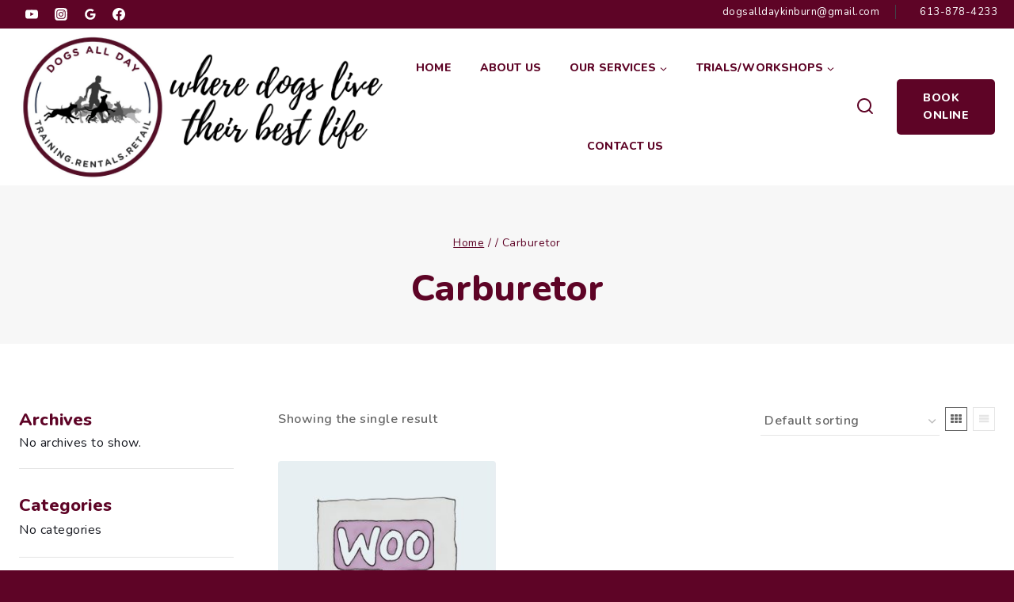

--- FILE ---
content_type: text/css
request_url: https://www.dogsalldaykinburn.ca/wp-content/themes/petrazzi/style.css?ver=100
body_size: 38422
content:
/*
Theme Name:   petrazzi
Theme URI:    https://demos.codezeel.com/wordpress/WP01/WP008/
Description:  A child theme of Basetheme.
Author:       Codezeel
Author URI:   #
Template:     basetheme
Version:      1.0.0
Requires at least: 5.2
Tested up to: 6.0
Requires PHP: 7.0
Version: 1.0
Text Domain: petrazzi
License: GNU General Public License v3.0 (or later)
License URI: https://www.gnu.org/licenses/gpl-3.0.html
*/ 


body *{
--global-gray-400: #e5e5e5;
--global-gray-500: #aaaaaa;
--global-xs-spacing: 1em;
--global-sm-spacing: 1.875rem;
--global-md-spacing: 2rem;
--global-lg-spacing: 2.5em;
--global-xl-spacing: 3.5em;
--global-xxl-spacing: 4rem;
--global-boxed-spacing: 2rem;
}
body ::placeholder {
	color: var(--global-palette5);
}
.flexslider, .owl-carousel .owl-wrapper-outer, .home-product .owl-buttons, #sb-wrapper, .home-service, .feature {
	direction: ltr;
}
.widget .tagcloud > span, .widget .tagcloud a, .widget .widget_product_tag_cloud > span, .widget .widget_product_tag_cloud a, .widget .wp-block-tag-cloud > span, .widget .wp-block-tag-cloud a, .widget li > span, .widget li a {
	padding-block: 5px;
	display: inline-block;
	vertical-align: middle;
}
/*header*/
.header-contact-inner-wrap .thebase-email-alt-svg, .header-contact-inner-wrap .thebase-phone-alt2-svg {
	fill: var(--global-palette2);
}
.header-contact-wrap .header-contact-item .contact-label {
	margin-inline: 0.7em 0;
}
.element-contact-inner-wrap .header-contact-item {
	border-inline-end: 1px solid #414348;
	padding-inline-end: 20px;
}
.element-contact-inner-wrap .header-contact-item:last-child {
	border: none;
	padding: 0;
}
.search-toggle-open-container .search-toggle-open .search-toggle-icon {
	font-size: 1.6em;
}
body #mobile-drawer.popup-drawer .drawer-inner {
	max-width: 320px;
}
/*zoom-effect*/
.cms-service-workers .elementor-image-box-img, .cat-cms-img .elementor-widget-image, .post-thumbnail-inner, .gallery-slider .swiper-slide-inner, .gallery-item .gallery-icon {
	overflow: hidden;
}
.cat-cms-img .elementor-widget-image {
	overflow: hidden;
	display: inline-block;
	width: auto !important;
	margin: auto !important;
}
.cms-service-workers .elementor-widget-image-box img, .cat-cms-img .elementor-widget-image img, .loop-entry .post-thumbnail-inner img, .gallery-slider img, .gallery-item img {
	transition: all .3s ease-in-out;
	-webkit-transition: all .3s ease-in-out;
}
.cms-service-workers .elementor-widget-image-box:hover img, .cat-cms-img .elementor-widget-image:hover img, .loop-entry .post-thumbnail-inner:hover img, .gallery-slider img:hover, .gallery-item img:hover {
	transform: scale(1.05);
}
.service-icon.elementor-widget:hover .elementor-image-box-img img {
	transform: scale(1.1);
}
.service-icon.elementor-widget .elementor-image-box-img img {
	transition: all .3s ease-in-out;
	-webkit-transition: all .3s ease-in-out;
}
/*About-Us*/
.about-us .img-banner, .cms-faq .img-banner {
	position: relative;
	overflow: hidden;
}
.about-us .img-banner::before, .cms-faq .img-banner::before {
	position: absolute;
	top: 0;
	left: -75%;
	z-index: 2;
	display: block;
	content: '';
	width: 50%;
	height: 100%;
	background: -webkit-linear-gradient(left, rgba(255,255,255,0) 0%, rgba(255,255,255,.3) 100%);
	background: linear-gradient(to right, rgba(255,255,255,0) 0%, rgba(255,255,255,.3) 100%);
	-webkit-transform: skewX(-25deg);
	transform: skewX(-25deg);
}
.about-us .img-banner:hover::before, .cms-faq .img-banner:hover::before {
	-webkit-animation: shine .75s;
	animation: shine .75s;
}
@-webkit-keyframes shine {
	100% {
	left: 125%;
	}
	}
	@keyframes shine {
	100% {
	left: 125%;
	}
	}


/*contact-us*/
.wpcf7 form.invalid .wpcf7-response-output, .wpcf7 form.unaccepted .wpcf7-response-output, .wpcf7 form.payment-required .wpcf7-response-output, .wpcf7 form.sent .wpcf7-response-output, .wpcf7 form.failed .wpcf7-response-output, .wpcf7 form.aborted .wpcf7-response-output {
	border-color: rgba(255,170,0,1);
}
.contact-us .wpcf7 form.invalid .wpcf7-response-output, .wpcf7 form.unaccepted .wpcf7-response-output, .wpcf7 form .wpcf7-response-output, .wpcf7 form.payment-required .wpcf7-response-output, .wpcf7 form.failed .wpcf7-response-output, .wpcf7 form.aborted .wpcf7-response-output, .contact-us .wpcf7 form.invalid .wpcf7-not-valid-tip, .wpcf7 form.unaccepted .wpcf7-not-valid-tip, .wpcf7 form.payment-required .wpcf7-not-valid-tip, .contact-us .wpcf7 form .wpcf7-not-valid-tip {
	color: var(--global-palette9);
}
.contact-us form input {
	height: 60px;
	width: 100%;
	border-radius: 5px;
	padding: 20px;
}
.contact-us form textarea {
	height: 150px;
	width: 100%;
	border-radius: 5px;
	padding: 20px;
}
.contact-us input[type="submit"].wpcf7-form-control.wpcf7-submit {
	background-color: var(--global-palette1);
	height: 48px;
	padding: 13px 22px;
	width: auto;
}
.wpcf7 .screen-reader-response {
    position: absolute;
    overflow: hidden;
    clip: rect(1px, 1px, 1px, 1px);
    clip-path: inset(50%);
    height: 1px;
    width: 1px;
    margin: -1px;
    padding: 0;
    border: 0;
    word-wrap: normal !important;
}
.wpcf7-spinner {
	visibility: hidden;
	display: inline-block;
	background-color: #23282d;
	opacity: 0.75;
	width: 24px;
	height: 24px;
	border: none;
	border-radius: 100%;
	padding: 0;
	margin: 0 14px;
	position: relative;
}
.wpcf7-spinner::before {
    content: '';
    position: absolute;
    background-color: #fbfbfc;
    top: 4px;
    left: 4px;
    width: 6px;
    height: 6px;
    border: none;
    border-radius: 100%;
    transform-origin: 8px 8px;
    animation-name: spin;
    animation-duration: 1000ms;
    animation-timing-function: linear;
    animation-iteration-count: infinite;
}
form.submitting .wpcf7-spinner {
    visibility: visible;
}
/*faq*/
.cms-faq .elementor-accordion .elementor-accordion-item {
	border: none;
	border-radius: 5px;
	margin-block-end: 30px;
	background-color: rgba(247,247,247,1)
}
.cms-faq .elementor-accordion .elementor-accordion-item:last-child {
	margin: 0;
}
/* gallery-slider */
.gallery-spacing-custom .elementor-image-gallery .gallery-icon {
	border-radius: 5px;
}
.elementor-widget-image-carousel .swiper-container .swiper-slide figure {
	line-height: inherit;
	border-radius: 5px;
}
.gallery-item .gallery-icon {
	border-radius: 5px;
}
.project-gallery .gallery-item {
	padding: 25px;
}
.project-gallery .elementor-image-gallery .gallery {
	margin: 0 -25px;
}
/*services*/
.service-icon.elementor-widget .elementor-image-box-img {
	border: 2px solid var(--global-palette2);
	border-radius: 100px;
	padding: 8px;
}

.service-workers .elementor-button-wrapper .elementor-button {
	background-color: transparent;
	text-decoration: underline;
}
.service-workers .elementor-button-wrapper .elementor-button:hover {
	background-color: transparent;
	text-decoration: none;
}
/*testimonial*/
.testimonial-carousel .elementor-testimonial-wrapper .elementor-testimonial-meta.elementor-testimonial-image-position-top .elementor-testimonial-image {
	display: flex;
	justify-content: center;
}
/*owl-carousel*/
.owl-theme .owl-buttons div.owl-next::after, .owl-theme .owl-buttons div.owl-prev::after {
content: "";
position: absolute;
top: auto;
background-size: 15px;
background-repeat: no-repeat;
height: 30px;
width: 30px;
margin: 0 auto;
left: 0;
right: 0;
}
.owl-theme .owl-buttons div {
display: block;
font-size: 0;
height: 32px;
width: 32px;
position: absolute;
text-align: center;
top: 0;
bottom: 0;
opacity: 0;
-khtml-opacity: 0;
-webkit-opacity: 0;
-moz-opacity: 0;
margin: auto !important;
transition: all .3s ease 0s;
-webkit-transition: all .3s ease 0s;
-moz-transition: all .3s ease 0s;
-ms-transition: all .3s ease 0s;
margin: auto;
z-index: 99;
cursor: pointer;
}
.owl-theme:hover .owl-buttons div {
opacity: 1;
-khtml-opacity: 1;
-webkit-opacity: 1;
-moz-opacity: 1;
}
.owl-theme .owl-buttons div.owl-prev {
left: -40px;
right: auto;
}
.owl-theme .owl-buttons div.owl-next {
right: -40px;
left: auto;
}
.owl-theme .owl-buttons div.owl-next::after {
background-image: url(assets/images/right-arrow.svg);
background-position: 100%;
}
.owl-theme .owl-buttons div.owl-prev::after {
background-image: url(assets/images/left-arrow.svg);
background-position: 0;
}
.testimonial-carousel .owl-theme .owl-buttons div.owl-prev::after {
	background-image: url(assets/images/left-arrow-testimonial.svg);
}
.testimonial-carousel .owl-theme .owl-buttons div.owl-next::after {
	background-image: url(assets/images/right-arrow-testimonial.svg);
}
/*pagination*/
.woocommerce nav.woocommerce-pagination, .pagination {
text-align: center;
}
body .pagination .page-numbers, body.woocommerce nav.woocommerce-pagination ul li .page-numbers {
border: 1px solid var(--global-palette6);
color: var(--global-palette3);
background: var(--global-palette9);
}
body .pagination a:hover, body.woocommerce nav.woocommerce-pagination ul li .page-numbers:hover {
background: var(--global-palette2);
color: var(--global-palette9);
}
body .pagination .page-numbers.current, body.woocommerce nav.woocommerce-pagination ul li span.current, body.woocommerce div.product .woocommerce-tabs ul.tabs li.active {
	background: var(--global-palette2);
	color: var(--global-palette9);
	border-color: var(--global-palette2);
}
body .pagination .dots {
	border: none;
}
/*newsletter*/
body .tnp-widget input.tnp-submit {
	background-color: var(--global-palette-btn-bg);
	background-image: none;
	text-shadow: none;
	color: #fff;
	margin: 0;
	border-color: var(--global-palette-btn-bg);
	width: auto;
	padding: 13px 33px 13px 33px;
}
.tnp.tnp-widget {
	margin-top: 20px;
}
.widget_mc4wp_form_widget input[type="submit"]:hover, .widget_mc4wp_form_widget input[type="submit"]:focus {
	background: var(--global-palette-btn-bg);
	color: var(--global-palette-btn);
}
/*sidebar*/
.woocommerce-product-search, .search-form, .wp-block-search {
	position: relative;
	display: inline-block;
	vertical-align: top;
	width: 100%;
	overflow: hidden;
	position: relative;
}
.screen-reader-text, .wp-block-search .wp-block-search__label {
	display: none;
}
.has-sidebar .primary-sidebar.widget-area .widget {
	display: inline-block;
	width: 100%;
	border-bottom: 1px solid var(--global-gray-400);
	padding-block-end: 20px;
}
#primary-sidebar .search-field, footer .search-field, .page-content .search-field, .wp-block-search .wp-block-search__input {
	float: left;
	width: 83%;
	padding: 10px 45px 10px 15px;
	line-height: 22px;
	border: none;
	background-color: var(--global-palette7);
	border-radius: 0;
}
.header-search .woocommerce-product-search input[type="submit"], .header-search button[type="submit"], .widget.widget_product_search button[type="submit"], .wp-block-search .wp-block-search__button {
	mask-image: url("assets/images/search.svg");
	-webkit-mask-image: url("assets/images/search.svg");
	mask-position: center;
	-webkit-mask-position: center;
	mask-repeat: no-repeat;
	-webkit-mask-repeat: no-repeat;
	mask-size: 18px;
	-webkit-mask-size: 18px;
	border: 0;
	border-top-color: currentcolor;
	border-right-color: currentcolor;
	border-bottom-color: currentcolor;
	border-left-color: currentcolor;
	color: var(--global-palette9);
	float: left;
	font-size: 0;
	height: 42px;
	margin: 0;
	padding: 0;
	position: absolute;
	right: 0;
	width: 45px;
	background: var(--global-palette1) !important;
}
.widget .product_list_widget li, .widget.widget_recent_comments ul li, .widget.widget_rss ul li, .widget .widgets-blog-posts li, .widget .wp-block-latest-comments li, .widget .wp-block-latest-posts li {
	padding-block: 4px;
	margin-block: 6px;
	clear: both;
	overflow: hidden;
}
.widget .wp-block-latest-posts__featured-image.alignleft {
	margin-inline: 0 1em;
}
.widget .product_list_widget li > span, .widget .product_list_widget li a, .widget.widget_recent_comments ul li > span, .widget.widget_recent_comments ul li a, .widget.widget_rss ul li > span, .widget.widget_rss ul li a, .widget .widgets-blog-posts li > span, .widget .widgets-blog-posts li a, .widget .wp-block-latest-comments li > span, .widget .wp-block-latest-comments li a, .widget .wp-block-latest-posts li > span, .widget .wp-block-latest-posts li a {
	padding: 0;
}
body.woocommerce div.product div.images .woocommerce-product-gallery__wrapper .woocommerce-product-gallery__image:nth-child(n+2) img {
	width: 100%;
}
.widget .wp-block-latest-comments__comment-link, .widget .wp-block-latest-posts li > a {
	word-break: break-word;
	display: block;
	white-space: nowrap;
	overflow: hidden;
	text-overflow: ellipsis;
	padding: 0;
	margin: 0;
}
.primary-sidebar .wp-block-latest-posts__post-author, .primary-sidebar .wp-block-latest-posts__post-date {
	color: var(--global-palette1);
}
.widget .tagcloud, .widget .widget_product_tag_cloud, .widget .wp-block-tag-cloud, .widget li {
	list-style: none;
	margin: 0;
	position: relative;
}
.woocommerce.widget .woocommerce-widget-layered-nav-list a::before {
font-size: .7em;
}
.primary-sidebar .thebase-hide-sidebar-btn {
display: none;
flex: 0 0 auto;
align-items: center;
flex-direction: row;
justify-content: flex-end;
padding: 20px 0;
}
.primary-sidebar.active {
transform: translateX(0);
}
.thebase-show-sidebar-btn {
	position: fixed;
	padding: 0 10px;
	height: 44px;
	line-height: 30px;
	display: none;
	cursor: pointer;
	top: 25%;
	left: -2px;
	z-index: 99;
	background: var(--global-palette2);
	box-shadow: 0px 0px 13px 0px rgba(0,0,0,0.06);
	align-items: center;
	border-radius: 0 50px 50px 0;
	color: var(--global-palette9);
}
body .widget_block ol, body .widget_block ul, body .widget ol {
-webkit-padding-start: 0;
padding-inline-start: 0;
-webkit-margin-start: 0;
margin-inline: 0;
-webkit-padding-after: 0;
padding-block-end: 0;
-webkit-margin-after: 0;
margin-block-end: 0;
}
.primary-sidebar .widget ul ul {
-webkit-padding-start: 15px;
padding-inline: 15px 0;
margin: 0;
padding-bottom: 0;
}
.has-sidebar .primary-sidebar.widget-area .widget:last-child {
border: none;
}
.primary-sidebar.widget-area .widget-title {
padding: 0 0 10px;
margin: 0;
}
.widget .tagcloud a, .widget .widget_product_tag_cloud a, .widget .wp-block-tag-cloud a {
font-size: inherit !important;
display: block;
text-transform: capitalize;
}
.woocommerce.widget_product_categories > ul li .count, .woocommerce.widget_product_categories > ul li .wc-block-product-categories-list-item-count, .woocommerce .wp-block-woocommerce-product-categories > ul li .count, .woocommerce .wp-block-woocommerce-product-categories > ul li .wc-block-product-categories-list-item-count {
position: absolute;
right: 0;
display: block;
top: 0;
min-width: 2rem;
text-align: center;
font-size: 100%;
}
.woocommerce.widget_price_filter .widget-title, .woocommerce section.related.products h2, body.woocommerce div.product form.cart table td {
padding-block-end: 15px;
}
.sidebar-inner-wrap .woocommerce .woocommerce-widget-layered-nav-list .woocommerce-widget-layered-nav-list__item a, .sidebar-inner-wrap .woocommerce .woocommerce-widget-layered-nav-list .woocommerce-widget-layered-nav-list__item span {
padding-block: 6px;
vertical-align: middle;
}
.woocommerce.widget_price_filter .price_slider_amount {
margin-top: 2em;
}
.price_label {
display: inline-block;
padding: 10px 0 0;
width: 100%;
text-align: left;
}

/* input */
body input[type="text"], body input[type="email"], body input[type="url"], body input[type="password"], body input[type="search"], body input[type="number"], body input[type="tel"], body input[type="range"], body input[type="date"], body input[type="month"], body input[type="week"], body input[type="time"], body input[type="datetime"], body input[type="datetime-local"], body input[type="color"], body textarea {
	color: var(--global-palette4);
}
body input[type="text"]:focus, body input[type="email"]:focus, body input[type="url"]:focus, body input[type="password"]:focus, body input[type="search"]:focus, body input[type="number"]:focus, body input[type="tel"]:focus, body input[type="range"]:focus, body input[type="date"]:focus, body input[type="month"]:focus, body input[type="week"]:focus, body input[type="time"]:focus, body input[type="datetime"]:focus, body input[type="datetime-local"]:focus, body input[type="color"]:focus, body textarea:focus {
	border-color: var(--global-palette6);
	color: var(--global-palette4);
	box-shadow: none;
}

/*Product Catalog*/
#tab-additional_information.entry-content table th, #tab-additional_information.entry-content table td {
	border: none;
	font-style: inherit;
}
body.woocommerce table.shop_attributes td {
	padding: 8px;
}	
.woocommerce ul.products.woo-archive-action-on-hover li.product .product-action-wrap a {
	font-weight: 600;
	color: var(--global-palette1);
	font-size: 14px;
}
body .comment-navigation a:hover, body .post-navigation a:hover, .woocommerce ul.products.woo-archive-action-on-hover li.product .product-action-wrap a:hover {
	color: var(--global-palette2);
}
.woocommerce ul.products li.product .button.added.add_to_cart_button {
	display: none;
}
.woocommerce .woocommerce-cart-form table.shop_table, .woocommerce table.shop_table, body .woocommerce .woocommerce-info, .woocommerce .woocommerce-error li, .woocommerce .thebase-woo-results-count, body .search-form .search-submit[type="submit"], .woocommerce select.orderby {
	font-weight: inherit;
	font-size: inherit;
}
body.woocommerce ul.products.products-list-view li.product:hover .entry-content-wrap, body.woocommerce ul.products.products-list-view li.product:focus-within .entry-content-wrap {
-webkit-transform: none;
transform: none;
}
.woocommerce ul.products li.product span.onsale {
	top: 15px;
	right: 15px;
	background-color: var(--global-palette2);
}
.woocommerce ul.products li.product .price ins .amount {
font-weight: 500;
}

/*Single-Product*/
.single.woocommerce section.products > h2 {
	font-size: 46px;
	font-weight: 800;
	color: var(--global-palette1);
}
body.woocommerce div.product div.images .flex-control-thumbs li, body.woocommerce div.product div.images .flex-control-thumbs li:first-child {
width: auto;
height: auto;
padding: 0;
}
.single-product .owl-theme .owl-buttons div.owl-prev {
left: 10px;
right: auto;
}
.single-product .owl-theme .owl-buttons div.owl-next {
right: 20px;
left: auto;
}
body.woocommerce div.product div.images .flex-control-thumbs {
padding: 0 30px;
box-sizing: border-box;
margin: 30px 0 0;
transform: none;
left: auto;
max-width: 100%;
text-align: center;
}
.single.single-product .thebase-breadcrumbs {
margin: 1em 0;
}
body.woocommerce table.shop_attributes td {
padding: 8px;
}
.woocommerce div.product p.stock {
color: green;
}
.single.single-product.woocommerce div.product form.cart div.quantity {
	padding-block: 2px;
	margin-inline: 0 15px;
}
.entry-content-wrap .woocommerce form .form-row .button, .woocommerce div.product .summary .button.single_add_to_cart_button {
padding: 16px 27px 16px 27px;
height: 44px;
line-height: 1;
}
.woocommerce div.product .product_meta {
padding: 1.2em 0;
border-top: 1px solid var(--global-gray-400);
}
body.woocommerce div.product .product_meta > span {
padding: 5px 0;
font-size: 14px;
font-weight: 400;
color: var(--global-palette1);
}
body.woocommerce div.product .woocommerce-tabs ul.tabs li.active a {
color: var(--global-palette9);
background: var(--global-palette2);
}
.woocommerce div.entry.product .woocommerce-tabs ul.tabs li a, .woocommerce div.entry.product .woocommerce-tabs ul.tabs li a:hover {
font-weight: 600;
font-size: 14px;
color: var(--global-palette1);
}
body.woocommerce div.product .woocommerce-tabs ul.tabs li.active a:hover {
color: var(--global-palette9);
}
.woocommerce div.entry.product .woocommerce-tabs ul.tabs li a {
padding: 11px 27px;
text-align: center;
background-color: var(--global-palette9);
}
body.woocommerce div.product .woocommerce-tabs ul.tabs {
padding: 0;
}
body.woocommerce div.product .woocommerce-tabs ul.tabs li:first-child {
 margin: 0;
}
.woocommerce-tabs.wc-tabs-wrapper, .woocommerce .up-sells.products {
padding: 1.5em 0 2em;
}
.woocommerce #reviews #review_form .comment-reply-title {
font-weight: 400;
font-size: 14px;
line-height: 1.5;
}
body.woocommerce div.product form.cart .group_table td:first-child {
width: auto;
text-align: center;
min-width: 118px;
}
body.woocommerce div.product .woocommerce-tabs ul.tabs li {
border: 1px solid var(--global-palette6);
color: var(--global-palette3);
background: var(--global-palette9);
}
.woocommerce div.product form.cart .variations select {
border-radius: 0;
margin: 6px 0;
padding: 8px;
}
.woocommerce div.product form.cart .variations label {
display: inline-block;
font-weight: 400;
width: 100%;
clear: both;
margin: 9px 0 0;
text-align: left;
vertical-align: middle;
}

/*Related*/
.single .entry-related .loop-entry .entry-header .entry-title {
	color: var(--global-palette1);
}
.cross-sells > h2, .single.woocommerce section.products > h2, .site .entry-related h2, .elementor-tabs .elementor-tab-title, .cms_banner .elementor-column, .cms_banner .elementor-section {
text-align: center;
}
.entry-related .entry-related-title {
margin-block: 0.8em 1.1em;
}
body .entry-related-inner-content {
padding-bottom: 8em;
}
body .entry-related-carousel .entry-summary, body .entry-related-carousel .entry-footer, body .entry-related-carousel .entry-taxonomies {
display: block;
}
.entry-related .entry-content-wrap .entry-summary p {
margin-block-end: 0;
margin-block-start: 10px;
}
body .entry-related-inner-content .carousel-item {
padding-block-end: 5px;
}
/*Blog*/
.entry-content blockquote {
	background-color: var(--global-palette7);
	padding-block: 10px;
}
.loop-entry .post-thumbnail-inner{
	border-radius: 5px;
}
.entry-related-inner .loop-entry .entry-content-wrap {
	padding-block-end: 30px;
}
.widget .wp-block-latest-posts__featured-image.alignleft {
	margin-inline: 0 1em;
}
.entry.loop-entry {
	background-color: transparent;
}
#blog-posts-products {
	margin: 0 -25px;
}
#blog-posts-products .item.container.blog {
	margin-inline: 25px;
}
.blog .entry-content-wrap .entry-header, .search .entry-content-wrap .entry-header, .entry-related-inner .entry-content-wrap .entry-header {
	margin: 20px 0 0;
}
.blog .loop-entry .entry-header .entry-meta, .search .loop-entry .entry-header .entry-meta, .entry-related-inner .loop-entry .entry-header .entry-meta {
	margin-block: 0px 5px;
}
.blog .loop-entry.type-post h2.entry-title, .search-results .loop-entry h2.entry-title, .entry-related-inner .loop-entry.type-post h2.entry-title, .single .loop-entry .entry-header .entry-title {
	margin-bottom: 13px;
}
/*single-blog*/
.comment-list .comment-reply-title {
	color: var(--global-palette1);
}
.comment-list #cancel-comment-reply-link {
	color: var(--global-palette2);
}
.single.single-post .entry-author-name a, .single.single-post .comment-author .fn a {
	font-weight: 500;
}
.single-post .entry-author-style-center .entry-author-avatar::before, .single-post .entry-author-style-center .entry-author-avatar::after {
	background: var(--global-gray-400);
}
.single-post .entry-author-style-center .entry-author-avatar img {
	background-color: var(--global-palette1);
}
body .single-entry .entry-tags a.tag-link {
	border: 1px solid var(--global-palette2);
	background: var(--global-palette-btn-bg);
	color: var(--e-global-color-thebase9);
}
.single-post .comment-reply-link {
	color: var(--global-palette3);
	border: 1px solid var(--global-palette3);
}
.single-post .comment-reply-link:hover, .comment-reply-link:focus {
	background-color: var(--global-palette2);
	color: var(--global-palette9);
	border-color: var(--global-palette2);
}
.comment-list .comment-body {
	border-bottom: 1px solid var(--global-gray-400);
}
.comments-area .comment-respond {
	padding: 4em;
	margin-block: 4em;
	box-shadow: 0px 0px 13px 0px rgba(0,0,0,0.06);
}
.comment-navigation .nav-links, .post-navigation .nav-links {
display: grid;
grid-template-columns: repeat(2,1fr);
padding-block-end: var(--global-sm-spacing);
}
.content-wrap .entry-author {
vertical-align: top;
display: inline-block;
width: 100%;
border-bottom: 1px solid var(--global-gray-400);
padding-block-end: 30px;
margin-block-end: 0;
}
body .comment-form .comment-input-wrap p label, body .comment-form p.comment-form-float-label label {
	color: var(--global-palette5);
}
/*cart*/
.single-content .cart_totals h2 {
	font-size: 34px;
	font-weight: 600;
	color: var(--global-palette1);
}
.site .woocommerce table.shop_table td, .site .woocommerce table.shop_table th {
	padding-block: 20px;
	border-left: 0;
	border-right: 0;
	border-bottom: 0;
}
.cart-summary {
	display: none;
}
body.woocommerce-cart .wc-proceed-to-checkout a.checkout-button, body.woocommerce-checkout .wc-proceed-to-checkout a.checkout-button, body #add_payment_method .wc-proceed-to-checkout a.checkout-button {
	padding: 13px 33px 13px 33px;
}
#add_payment_method .cart-collaterals, .woocommerce-cart .cart-collaterals, .woocommerce-checkout .cart-collaterals {
	background: var(--global-palette7);
	padding: 30px;
	margin-bottom: var(--global-md-spacing);
}
#add_payment_method .cart-collaterals .cart_totals table, .woocommerce-cart .cart-collaterals .cart_totals table, .woocommerce-checkout .cart-collaterals .cart_totals table {
	border-collapse: separate;
	margin: 0 0 6px;
	padding: 0;
	border: 0;
}
body.woocommerce-cart .cart-collaterals .cart_totals tr td, body.woocommerce-cart .cart-collaterals .cart_totals tr th, body.woocommerce-checkout .cart-collaterals .cart_totals tr td, body.woocommerce-checkout .cart-collaterals .cart_totals tr th, #add_payment_method .cart-collaterals .cart_totals tr td, #add_payment_method .cart-collaterals .cart_totals tr th {
	border-top: 1px solid var(--global-gray-400);
}
.checkout-button.button.alt.wc-forward {
	margin: 0;
}
body.woocommerce-cart table.cart .product-name a, body.woocommerce-checkout table.cart .product-name a, #add_payment_method table.cart .product-name a {
	color: var(--global-palette1);
}
body.woocommerce-cart table.cart .coupon .button:not(:hover), body.woocommerce-checkout table.cart .coupon .button:not(:hover), #add_payment_method table.cart .coupon .button:not(:hover) {
	background: var(--global-palette5);
	color: var(--global-palette3);
}
body.woocommerce-cart table.cart .coupon .button:not(:hover), body.woocommerce-checkout table.cart .coupon .button:not(:hover), #add_payment_method table.cart .coupon .button:not(:hover) {
	background: var(--global-palette2);
	color: var(--global-palette9);
}
body.woocommerce-cart table.cart td.actions .button:disabled, body.woocommerce-checkout table.cart td.actions .button:disabled, #add_payment_method table.cart td.actions .button:disabled {
	color: var(--global-palette1);
}
body .entry-tags a.tag-link, .woocommerce div.product form.cart div.quantity, .product-quantity .quantity.spinners-added, .product-quantity .quantity.spinners-added:hover, .woocommerce table.shop_table {
	border: 1px solid var(--global-gray-400);
}
/*checkout*/
.woocommerce form.checkout .form-row label, .woocommerce form.edit-account .form-row label, .woocommerce form.login .form-row label, .woocommerce form.register .form-row label {
	color: var(--global-palette1);
}
.woocommerce form.checkout_coupon .form-row-first, .woocommerce form.checkout_coupon .form-row-last, .woocommerce form.login .form-row-first, .woocommerce form.login .form-row-last, .woocommerce form.register .form-row-first, .woocommerce form.register .form-row-last {
	float: none;
}
.woocommerce-checkout .woocommerce form .form-row {
	margin: 0 0 1.5em;
}
body form.checkout.woocommerce-checkout .col2-set {
	background: var(--global-palette7);
	padding: var(--global-md-spacing);
}
.woocommerce-checkout .woocommerce form.woocommerce-form.woocommerce-form-login.login .form-row-first, .woocommerce-checkout .woocommerce form.woocommerce-form.woocommerce-form-login.login .form-row-last {
	float: none;
}
body .woocommerce form.checkout_coupon {
	border-radius: 0;
	border: 2px dashed var(--global-gray-400);
}
.woocommerce-checkout .woocommerce form.checkout_coupon, .woocommerce-checkout .woocommerce form.login {
	width: 50%;
}
body .select2-container--default .select2-selection--single {
	height: 38px;
	border-radius: 0;
}
body .select2-container--default .select2-selection--single .select2-selection__placeholder, body .select2-container--default .select2-selection--single .select2-selection__rendered {
	background-color: var(--global-palette9);
	padding-inline: 10px;
	overflow: hidden;
	color: var(--global-palette5);
}

/*myaccount*/
.entry-content-wrap .woocommerce form .form-row label, .woocommerce div.entry.product .woocommerce-tabs ul.tabs li a, .woocommerce div.entry.product .woocommerce-tabs ul.tabs li a:hover {
	font-weight: 400;
	font-size: 16px;
	color: var(--global-palette1);
}
.woocommerce-form.woocommerce-form-login.login, body .woocommerce form.register {
	border: none;
	border-radius: 0;
	padding: 30px;
	background-color: var(--global-palette7);
}
.woocommerce-privacy-policy-text {
	margin-block-end: 20px;
}

/*footer*/
.site-footer .widget-area ul li {list-style: none;}
.site-middle-footer-inner-wrap .footer-widget1 .widget_block h3 {
	margin-block-end: 35px;
}
.site-middle-footer-inner-wrap .widget-area .widget-title {
	margin-block-end: 27px;
}
.site-middle-footer-inner-wrap .footer-widget1 .widget_block p {
	margin-block: 10px;
}

/*------------------Responsive-------------------*/

@media screen and (max-width: 1500px){
.owl-theme .owl-buttons div.owl-prev {
	left: -10px;
	right: auto;
}
.owl-theme .owl-buttons div.owl-next {
	right: -10px;
	left: auto;
}
}

@media screen and (min-width: 1025px){
.contact-us .elementor-widget-icon-box.elementor-position-left .elementor-icon-box-icon {
	margin-inline-end: 30px;
}
}

@media screen and (max-width: 1024px){
.owl-theme .owl-buttons div.owl-next {
	right: 0;
	left: auto;
}
.owl-theme .owl-buttons div.owl-prev {
	left: 0;
	right: auto;
}
.woocommerce-checkout .woocommerce form.checkout_coupon, .woocommerce-checkout .woocommerce form.login {
	width: 100%;
}
.thebase-show-sidebar-btn .thebase-svg-iconset {
	-webkit-padding-end: 6px;
	padding-inline-end: 6px;
}
.single.woocommerce section.products > h2 {
	font-size: 35px;
}

.project-gallery .gallery-item {
	padding: 15px;
}
.project-gallery .elementor-image-gallery .gallery {
	margin: 0 -15px;
}
/*footer toggle*/
footer .toggled-on .widget-title::before {
	content: "\f106";
}
footer .widget-title::before {
content: "\f107";
position: absolute;
right: 0;
font-family: FontAwesome;
font-size: 20px;
top: 7px;
bottom: 0;
height: 20px;
width: 20px;
text-align: center;
z-index: 9;
margin: 0 auto;
line-height: 20px;
}
footer .wp-block-group .toggled-off > ul, footer .wp-block-group .toggled-off > p, footer .toggled-off form  {
display: none;
}
.site-middle-footer-inner-wrap .widget-area .widget-title {
cursor: pointer;
}
.site-middle-footer-inner-wrap .footer-widget1 .widget_block h3 {
	margin-block-end: 30px;
}
.site-middle-footer-inner-wrap .widget-area .widget-title {
	margin-block-end: 5px;
}
.site-footer .widget-area ul {
	padding-block-end: 0px;
}

/*sidebar toggle*/
.thebase-hide-sidebar-btn .thebase-svg-iconset svg {
height: auto;
width: 1.6em;
cursor: pointer;
}
.primary-sidebar .thebase-hide-sidebar-btn, .thebase-show-sidebar-btn {
display: flex;
}
body .primary-sidebar {
transform: translateX(-100%);
width: 360px;
right: auto;
left: 0;
top: 0;
overflow: auto;
bottom: 0;
position: fixed;
box-shadow: 0px 0px 13px 0px rgba(0,0,0,0.06);
display: flex;
flex-direction: column;
transition: all .3s ease-in-out;
z-index: 99999;
padding-inline: 20px;
padding-block: 0;
background-color: var(--global-palette9);
}
}


@media screen and (max-width: 767px){
	.single.single-product.woocommerce div.product form.cart div.quantity {
		margin-inline: 0 8px;
		margin-bottom: 10px;
	}
.project-gallery .gallery-item {
	padding: 10px;
}
.project-gallery .elementor-image-gallery .gallery {
	margin: 0 -10px;
}
.single.woocommerce section.products > h2 {
	font-size: 35px;
}
#mobile-header .site-top-header-inner-wrap {
	justify-content: center;
}
#mobile-header .site-top-header-inner-wrap .site-header-section-right, #mobile-header .mobile-header-button-wrap {
	display: none;
}
.comments-area .comment-respond {
padding: 2em 2em 1em;
}
body .primary-sidebar {
width: 100%;
}
body.woocommerce .product .woocommerce-tabs.wc-tabs-wrapper, body.woocommerce div.product .woocommerce-tabs .panel {
padding: 0;
border: none;
}
body.woocommerce form .form-row-first, body.woocommerce form .form-row-last, body.woocommerce-page form .form-row-first, body.woocommerce-page form .form-row-last {
	width: auto;
}
}



/*-----------------RTL--------------*/

/*Header*/
.rtl .header-contact-wrap .header-contact-item .contact-label {
	margin-inline: 0.7em 0;
}
.rtl #search-drawer .drawer-inner input.search-field {	padding: 0.8em 0.8em 0.8em 80px;}
.rtl #search-drawer .drawer-inner .search-submit[type="submit"] {
left: 0;
right: auto;
}
.mobile-navigation ul ul {
	padding-left: 0;
	padding-right: 1em;
}
.rtl .header-contact-item span.contact-label {
	margin-inline-start: 0.3em;
	margin-inline-end: 0;
}
/*single product*/
.rtl.woocommerce div.product form.cart .variations label {
	text-align: right;
}
/*About-Us*/
.rtl .elementor .elementor-section.about-us .about-desc .elementor-widget-wrap {
	padding-inline: 5.18em 0;
}
.rtl .elementor-widget-icon-box.elementor-vertical-align-middle .elementor-icon-box-wrapper {
	text-align: right;
}
.rtl .elementor-widget-icon-box.elementor-position-left .elementor-icon-box-icon {
	margin-inline: 0 15px;
}
/*Counter*/
.rtl .elementor .elementor-section.counter .elementor-widget-container {
	margin-inline: 2em 0;
}
/*FAQ*/
.rtl .elementor .elementor-section.cms-faq .faq-list .elementor-widget-wrap {
	padding-inline: 0 4.375em;
}
.rtl .cms-faq .elementor-accordion .elementor-accordion-item {
	text-align: right;
}
.rtl .elementor-accordion .elementor-tab-title .elementor-accordion-icon.elementor-accordion-icon-right {
	text-align: left;
	float: left;
}

/*Contact-Us*/
.rtl .elementor .elementor-section .contact-form .elementor-widget-wrap {
	padding-inline: 4.68em 0;
}
.rtl .wpcf7-form {
	direction: rtl;
}
/*Sidebar*/
.rtl .header-search .woocommerce-product-search input[type="submit"], 
.rtl .header-search button[type="submit"], .rtl .widget.widget_search input[type="submit"], .rtl .search-form input[type="submit"], .rtl .widget.widget_product_search button[type="submit"], .rtl .widget.widget_search input[type="submit"], .rtl .wp-block-search .wp-block-search__button {
	right: auto;
	left: 0;
}
.rtl .thebase-show-sidebar-btn {
	right: -2px;
	left: auto;
	border-radius: 50px 0 0 50px;
}

.rtl .thebase-product-toggle-container .thebase-toggle-shop-layout {
	margin-right: 0.5em;
	margin-left: 0;
}
.rtl select.orderby {
	background-position: left 6px top 50%;
	padding-right: 5px;
	padding-left: 25px;
}
.rtl select {
	padding: 0.2em 0.5em 0.2em 35px;
	background: var(--global-palette9) url([data-uri]) no-repeat 2% 50%;
}
.rtl .woocommerce form.checkout_coupon.woocommerce-form-coupon .form-row-first, .rtl .woocommerce form.checkout_coupon.woocommerce-form-coupon .form-row-last {
	float: none;
}
.rtl #primary-sidebar .search-field, footer .search-field, .rtl .page-content .search-field, .rtl .wp-block-search .wp-block-search__input {
	padding: 10px 15px 10px 45px;
}
.rtl.woocommerce.widget_product_categories > ul li .count, .rtl.woocommerce.widget_product_categories > ul li .wc-block-product-categories-list-item-count, .rtl.woocommerce .wp-block-woocommerce-product-categories > ul li .count, .rtl.woocommerce .wp-block-woocommerce-product-categories > ul li .wc-block-product-categories-list-item-count {
left: 0;
right: auto;
}
.rtl.woocommerce .woocommerce-widget-layered-nav-list a::before {
margin-inline: 0 0.6em;
}
.rtl .woocommerce.widget_price_filter .price_slider_amount .button {
float: right;
}
.rtl .price_label {
text-align: right;
}

/*Blog*/
.rtl .widget .wp-block-latest-posts__featured-image.alignleft {
float: right;
}
.rtl .blog .loop-entry .entry-content-wrap {
	text-align: right;
	direction: rtl;
}
.rtl .wp-block-quote {
	border-right: .25em solid;
	padding-right: 1em;
	border-left: 0;
	padding-left: 0;
}

/*Single-Blog*/
.rtl.single.single-post .title-align-left {
	text-align: right;
}
.rtl .entry-author-profile {
	padding-inline-start: 100px;
	padding-inline-end: 0;
}
.rtl .entry-author-avatar {
	position: absolute;
	left: auto;
	right: 0;
}

/*portfolio*/
.rtl .single-entry .cms-portfolio .cms-portfolio .elementor-widget-wrap {
padding-inline: 0 5em;
}

/*Footer*/
.rtl .footer-widget-area .has-text-align-left {
	text-align: right;
}
.rtl .pagination .page-numbers {
	margin-right: 0;
	margin-left: 0.5em;
}

@media screen and (max-width: 1366px){
	.rtl .elementor .elementor-section.counter .elementor-widget-container {
		margin-inline: 10px 0;
	}
}

@media screen and (max-width: 1024px){

.rtl .elementor .elementor-section.about-us .about-desc .elementor-widget-wrap {
	padding-inline: 0;
}
.rtl .primary-sidebar.active {
	transform: translateX(0);
}
.rtl .primary-sidebar {
	right: 0;
	left: auto;
	transform: translateX(100%);
}
.rtl .elementor .elementor-section.cms-faq .faq-list .elementor-widget-wrap {
	padding-inline: 0;
}
.rtl .elementor .elementor-section .contact-form .elementor-widget-wrap {
	padding-inline: 2em 0;
}
.rtl .mobile-navigation:not(.drawer-navigation-parent-toggle-true) ul li.menu-item-has-children .drawer-nav-drop-wrap button {
border: 0;
border-inline-start: 1px solid rgba(255,255,255,0.1);
}
.rtl .site-middle-footer-inner-wrap .widget-area .widget-title::before {
	left: 0;
	right: auto;
}
.rtl .elementor .elementor-section.about-us .about-desc .elementor-widget-wrap {
	padding-inline: 20px 0;
}
}

@media screen and (max-width: 767px){
	.rtl .elementor-widget-icon-box.elementor-vertical-align-middle .elementor-icon-box-wrapper {
		text-align: center;
	}
	.rtl .elementor .elementor-section .contact-form .elementor-widget-wrap {
		padding-inline: 0;
	}
	.rtl .elementor .elementor-section.about-us .about-desc .elementor-widget-wrap {
		padding-inline: 0;
	}
}

@media screen and (min-width: 576px){

	.rtl.archive.content-style-unboxed.woocommerce ul.products.products-list-view li.product.content-bg.loop-entry .entry-content-wrap:not(.loop-entry) {
		padding: 0 1.5rem 0 0;
	}

}






